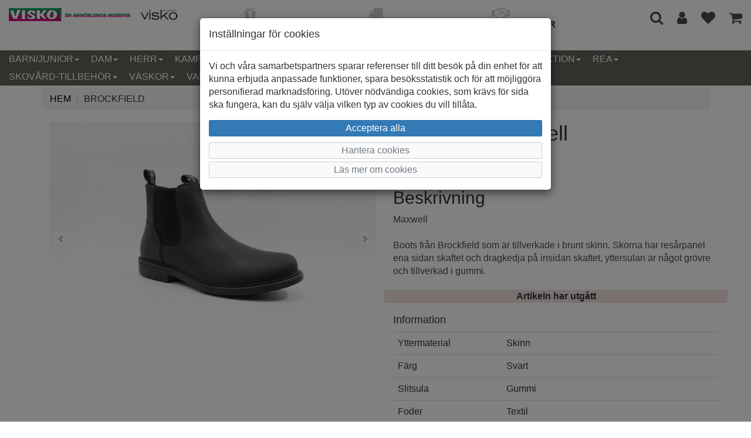

--- FILE ---
content_type: text/html; charset=UTF-8
request_url: https://www.visko.se/herr/boots-1/brockfield-11/
body_size: 12386
content:
<!DOCTYPE html>
<html lang="sv-se">
<head>
	<meta charset="utf-8">
	<meta http-equiv="X-UA-Compatible" content="IE=edge">
	<meta name="viewport" content="width=device-width, initial-scale=1">
	<meta content="text/html">
	<title>Brockfield Maxwell - Visko</title>
	<link rel="preload" href="/themes/standard/assets/fonts/glyphicons-halflings-regular.woff2" as="font" type="font/woff2" crossorigin>
	<link rel="preload" href="/themes/standard/assets/fonts/fontawesome-webfont.woff2" as="font" type="font/woff2" crossorigin>
	<link media="screen" rel="stylesheet" href="/themes/standard/assets/css/minified.css">
	<link media="screen" rel="stylesheet" href="/themes/standard/assets/css/styles.css?id=30">
	<link media="screen" rel="apple-touch-icon" sizes="180x180" href="/apple-touch-icon.png">
	<link media="screen" rel="icon" type="image/png" sizes="32x32" href="/favicon-32x32.png">
	<link media="screen" rel="icon" type="image/png" sizes="16x16" href="/favicon-16x16.png">
	<link media="screen" rel="manifest" href="/site.webmanifest">
	<link media="screen" rel="mask-icon" href="/safari-pinned-tab.svg" color="#5bbad5">
	<meta name="msapplication-TileColor" content="#da532c">
	<meta name="theme-color" content="#ffffff">
	<link rel="canonical" href="https://www.visko.se/herr/boots-1/brockfield-11">
<meta name="description" content="SVART Brockfield från Brockfield" />
<link rel="stylesheet" href="/themes/standard/assets/css/magicscroll.css"><script src="/themes/standard/assets/js/magicscroll.js"></script><meta property="og:type" content="product" />
<meta property="og:title" content="Brockfield" />
<meta property="og:id" content="2321216" />
<meta property="og:product:id" content="2321216" />
<meta property="og:description" content="Maxwell

Boots från Brockfield som är tillverkade i brunt skinn. Skorna har resårpanel ena sidan skaftet och dragkedja på insidan skaftet, yttersulan är något grövre och tillverkad i gummi." />
<meta property="og:url" content="https://www.visko.se/herr/boots-1/brockfield-11" />
<meta property="og:image" content="https://www.visko.se/images/brockfield-92057.jpg" />
<meta property="og:brand" content="Brockfield" />
<meta property="og:price:amount" content="699" />
<meta property="og:price:currency" content="SEK" />
<meta property="og:product:brand" content="Brockfield" />
<meta property="og:product:availability" content="out of stock" />
<meta property="og:product:condition" content="new" />
<meta property="og:product:retailer_item_id" content="MAXWELL" />
<meta itemprop="productID" content="2321216" />
<meta name="twitter:card" content="product" />
<meta name="twitter:title" content="Brockfield" />
<meta name="twitter:description" content="Maxwell

Boots från Brockfield som är tillverkade i brunt skinn. Skorna har resårpanel ena sidan skaftet och dragkedja på insidan skaftet, yttersulan är något grövre och tillverkad i gummi." />
<meta name="twitter:image" content="https://www.visko.se/images/brockfield-92057.jpg" />
<meta name="twitter:data1" content="699&nbsp;kr" />
<meta name="twitter:label1" content="Pris" />
<script type="application/ld+json">{"@context":"https://schema.org","@type":"Product","@id":"https://www.visko.se/herr/boots-1/brockfield-11","name":"Brockfield","description":"Maxwell\r\n\r\nBoots fr\u00e5n Brockfield som \u00e4r tillverkade i brunt skinn. Skorna har res\u00e5rpanel ena sidan skaftet och dragkedja p\u00e5 insidan skaftet, yttersulan \u00e4r n\u00e5got gr\u00f6vre och tillverkad i gummi.","url":"https://www.visko.se/herr/boots-1/brockfield-11","image":["https://www.visko.se/images/brockfield-92057.jpg","https://www.visko.se/images/brockfield-92058.jpg","https://www.visko.se/images/brockfield-92059.jpg"],"brand":{"@type":"Brand","name":"Brockfield"},"color":"SVART","offers":{"@type":"AggregateOffer","priceCurrency":"SEK","lowPrice":"699","highPrice":"699","offerCount":6,"availability":"https://schema.org/InStock","offers":[{"@type":"Offer","price":"699","priceCurrency":"SEK","availability":"https://schema.org/OutOfStock","itemCondition":"https://schema.org/NewCondition","url":"https://www.visko.se/herr/boots-1/brockfield-11?selected_size=41","gtin13":null,"sku":"2321216-3"},{"@type":"Offer","price":"699","priceCurrency":"SEK","availability":"https://schema.org/OutOfStock","itemCondition":"https://schema.org/NewCondition","url":"https://www.visko.se/herr/boots-1/brockfield-11?selected_size=42","gtin13":null,"sku":"2321216-4"},{"@type":"Offer","price":"699","priceCurrency":"SEK","availability":"https://schema.org/OutOfStock","itemCondition":"https://schema.org/NewCondition","url":"https://www.visko.se/herr/boots-1/brockfield-11?selected_size=43","gtin13":null,"sku":"2321216-5"},{"@type":"Offer","price":"699","priceCurrency":"SEK","availability":"https://schema.org/OutOfStock","itemCondition":"https://schema.org/NewCondition","url":"https://www.visko.se/herr/boots-1/brockfield-11?selected_size=44","gtin13":null,"sku":"2321216-6"},{"@type":"Offer","price":"699","priceCurrency":"SEK","availability":"https://schema.org/OutOfStock","itemCondition":"https://schema.org/NewCondition","url":"https://www.visko.se/herr/boots-1/brockfield-11?selected_size=45","gtin13":null,"sku":"2321216-7"},{"@type":"Offer","price":"699","priceCurrency":"SEK","availability":"https://schema.org/InStock","itemCondition":"https://schema.org/NewCondition","url":"https://www.visko.se/herr/boots-1/brockfield-11?selected_size=46","gtin13":null,"sku":"2321216-8"}]}}</script>
<!-- Global site tag (gtag.js) - Google Analytics -->
            <script>
                window.dataLayer = window.dataLayer || [];
                function gtag(){dataLayer.push(arguments);}
                gtag('consent', 'default', {ad_storage: 'denied', analytics_storage: 'denied', ad_personalization: 'denied', ad_user_data: 'denied', wait_for_update: 500});
            </script>
            <script async src="https://www.googletagmanager.com/gtag/js?id=UA-49191191-1"></script>
            <script>
                window.dataLayer = window.dataLayer || [];
                function gtag(){dataLayer.push(arguments);}
                gtag('js', new Date());
                gtag('config', 'UA-49191191-1');
                gtag('config', 'GTM-PBRCL48');
                
                
                gtag('event', 'view_item', {'value': 699,'items': [{'id': '2321216','name': 'Brockfield, 2321216','brand': 'Brockfield','price': '699','ecomm_prodid': '2321216','google_business_vertical': 'retail'}]});
            </script>
</head>
<body>
<nav class="navbar navbar-default navbar-fixed-top">
    <div id="top-container" class="container-fluid visible-md visible-lg">
		<div class="row">
			<div class="col-md-3 header-logo"><a href="/"><img class="img-responsive" src="/images/logo.png" alt="Visko" width="700" height="53"></a></div>
			<div class="col-md-6">
				<div class="row">
					<div class="col-md-4 terms">
						<div class="row">
							<div class="col-md-12 text-center">
								<div class="row">
									<div class="col-md-12 footer-info-col"><i class="fa fa-gift"></i></div>
								</div>
								<div class="row">
									<div class="col-md-12 footer-info-col"><strong class="text-uppercase footer-info"> Leverans inom 2-5 dagar</strong></div>
								</div>
							</div>
						</div>
					</div>
					<div class="col-md-4 terms">
						<div class="row">
							<div class="col-md-12 text-center">
								<div class="row">
									<div class="col-md-12 footer-info-col"><i class="fa fa-truck"></i></div>
								</div>
								<div class="row">
									<div class="col-md-12 footer-info-col"><strong class="text-uppercase footer-info">Fri frakt vid köp över 799 kr</strong></div>
								</div>
							</div>
						</div>
					</div>
					<div class="col-md-4 terms">
						<div class="row">
							<div class="col-md-12 text-center">
								<div class="row">
									<div class="col-md-12 footer-info-col"><i class="fa fa-handshake-o"></i></div>
								</div>
								<div class="row">
									<div class="col-md-12 footer-info-col"><strong class="text-uppercase footer-info">Öppet köp i 14 dagar</strong></div>
								</div>
							</div>
						</div>
					</div>
				</div>
			</div>
			<div class="col-md-3 text-right">
				<a href="#modal-search" data-toggle="modal" data-target="#modal-search" title="Sök artiklar"><i class="fa fa-search header-icon"></i></a>
								<a href="/mina-sidor/" title="Mina sidor"><i class="fa fa-user header-icon" style="color:#4b4b4b"></i></a>
													<a href="/favoriter/" title="Favoriter"><i class="fa fa-heart header-icon favorites "></i></a>
								<a href="/cart/" title="Gå till kassan"><i class="fa fa-shopping-cart header-icon"></i><span class="badge items_in_cart"></span></a>
			</div>
		</div>
	</div>

	<div id="top-container-sm" class="container-fluid visible-sm visible-xs">
		<div class="row">
			<div id="shipment" class="col-md-12 text-center">FRI FRAKT FRÅN 799:-</div>
		</div>
		<div class="row">
			<div class="col-md-12"><a href="/"><img class="img-responsive center-block" src="/images/logo.png" alt="Shoppa damskor, herrskor och barnskor hos Visko - den annorulnda skobutiken" width="700" height="53"></a></div>
		</div>
	</div>
	
	<div class="container-fluid">
        <div class="navbar-header">
            <button class="navbar-toggle collapsed pull-left" data-toggle="collapse" data-target="#navcol-1">
                <span class="sr-only">Toggle navigation</span>
                <span class="icon-bar"></span>
                <span class="icon-bar"></span>
                <span class="icon-bar"></span>
            </button>
            <div class="navbar-brand visible-xs visible-sm pull-right">
				<a href="#modal-search" data-toggle="modal" data-target="#modal-search" title="Sök artiklar"><i class="fa fa-search header-icon"></i></a>
									<a href="/mina-sidor/" title="Mina sidor"><i class="fa fa-user header-icon" style="color:#4b4b4b"></i></a>
													<a href="/favoriter/" title="Favoriter"><i class="fa fa-heart header-icon favorites "></i></a>
								<a href="/cart/" title="Gå till kassan"><i class="fa fa-shopping-cart header-icon"></i><span class="badge items_in_cart"></span></a>
			</div>
        </div>
        
        <div class="collapse navbar-collapse" id="navcol-1">
            <ul class="nav navbar-nav">
	            <li class="dropdown"><a class="dropdown-link text-uppercase dropdown-toggle" aria-expanded="false" href="/barnjunior/">Barn/Junior<span class="caret"></span></a>
<ul role="menu" class="dropdown-menu">
<li role="presentation" class='hidden-lg hidden-md'><a href="/barnjunior/">Allt inom Barn/Junior</a></li>
<li role="presentation"><a href="/barnjunior/allvader-2/">Allväder</a></li>
<li role="presentation"><a href="/barnjunior/baby/">Baby</a></li>
<li role="presentation"><a href="/barnjunior/ballerina-1/">Ballerina</a></li>
<li role="presentation"><a href="/barnjunior/boots-2/">Boots/Känga/Stövel</a></li>
<li role="presentation"><a href="/barnjunior/finskofest-1/">Finsko/Fest</a></li>
<li role="presentation"><a href="/barnjunior/fotboll/">Fotboll och Indoor</a></li>
<li role="presentation"><a href="/barnjunior/gummistovel-1/">Gummistövel</a></li>
<li role="presentation"><a href="/barnjunior/sandal-2/">Sandal</a></li>
<li role="presentation"><a href="/barnjunior/sportfritidsneakers-2/">Sport/Fritid/Sneakers</a></li>
<li role="presentation"><a href="/barnjunior/textilsko-1/">Textilsko</a></li>
<li role="presentation"><a href="/barnjunior/toffeltratoffel-2/">Toffel/Trätoffel</a></li>
<li role="presentation"><a href="/barnjunior/vattentat-ofodrad/">Vattentät ofodrad</a></li>
<li role="presentation"><a href="/barnjunior/vinterskokangavarmfodrat-2/">Vintersko/Varmfodrat</a></li>
</ul>
</li>
<li class="dropdown"><a class="dropdown-link text-uppercase dropdown-toggle" aria-expanded="false" href="/dam/">Dam<span class="caret"></span></a>
<ul role="menu" class="dropdown-menu">
<li role="presentation" class='hidden-lg hidden-md'><a href="/dam/">Allt inom Dam</a></li>
<li role="presentation"><a href="/dam/allvader/">Allväder</a></li>
<li role="presentation"><a href="/dam/arbetsskor-1/">Arbetsskor</a></li>
<li role="presentation"><a href="/dam/ballerina/">Ballerina</a></li>
<li role="presentation"><a href="/dam/boots/">Boots</a></li>
<li role="presentation"><a href="/dam/broddkangor/">Broddkängor</a></li>
<li role="presentation"><a href="/dam/damskor/">Damskor</a></li>
<li role="presentation"><a href="/dam/finskofest/">Finsko/Fest</a></li>
<li role="presentation"><a href="/dam/fotboll-och-indoor-1/">Fotboll och Indoor</a></li>
<li role="presentation"><a href="/dam/gummistovel/">Gummistövel</a></li>
<li role="presentation"><a href="/dam/kanga/">Känga</a></li>
<li role="presentation"><a href="/dam/pumps/">Pumps</a></li>
<li role="presentation"><a href="/dam/sandal/">Sandal</a></li>
<li role="presentation"><a href="/dam/sportfritidsneakers/">Sport/Fritid/Sneakers</a></li>
<li role="presentation"><a href="/dam/stovel/">Stövel</a></li>
<li role="presentation"><a href="/dam/stovlettskolett/">Stövlett/Skolett</a></li>
<li role="presentation"><a href="/dam/texstilsko/">Texstilsko</a></li>
<li role="presentation"><a href="/dam/toffeltratoffel/">Toffel</a></li>
<li role="presentation"><a href="/dam/kategori-129/">Träskor/Trätoffel</a></li>
<li role="presentation"><a href="/dam/vattentat-ofodrad-1/">Vattentät ofodrad</a></li>
<li role="presentation"><a href="/dam/vinterskokangavarmfodrat/">Vintersko/Känga/Varmfodrat</a></li>
</ul>
</li>
<li class="dropdown"><a class="dropdown-link text-uppercase dropdown-toggle" aria-expanded="false" href="/herr/">Herr<span class="caret"></span></a>
<ul role="menu" class="dropdown-menu">
<li role="presentation" class='hidden-lg hidden-md'><a href="/herr/">Allt inom Herr</a></li>
<li role="presentation"><a href="/herr/allvader-1/">Allväder</a></li>
<li role="presentation"><a href="/herr/arbetsskor/">Arbetsskor</a></li>
<li role="presentation"><a href="/herr/boots-1/">Boots</a></li>
<li role="presentation"><a href="/herr/finsko/">Finsko</a></li>
<li role="presentation"><a href="/herr/fotboll-och-indoor/">Fotboll och Indoor</a></li>
<li role="presentation"><a href="/herr/gummistovel-21/">Gummistövel</a></li>
<li role="presentation"><a href="/herr/herrskor/">Herrskor</a></li>
<li role="presentation"><a href="/herr/kanga-1/">Känga</a></li>
<li role="presentation"><a href="/herr/sandal-1/">Sandal</a></li>
<li role="presentation"><a href="/herr/sportfritidsneakers-1/">Sport/Fritid/Sneakers</a></li>
<li role="presentation"><a href="/herr/textilsko/">Textilsko</a></li>
<li role="presentation"><a href="/herr/toffeltratoffel-1/">Toffel</a></li>
<li role="presentation"><a href="/herr/tratoffel/">Träskor/Trätoffel</a></li>
<li role="presentation"><a href="/herr/vattentat-ofodrad-2/">Vattentät ofodrad</a></li>
<li role="presentation"><a href="/herr/vinterskokangavarmfodrat-1/">Vintersko/känga/Varmfodrat</a></li>
</ul>
</li>
<li class="dropdown"><a class="dropdown-link text-uppercase dropdown-toggle" aria-expanded="false" href="/kampanj-erbjudande/">Kampanj<span class="caret"></span></a>
<ul role="menu" class="dropdown-menu">
<li role="presentation" class='hidden-lg hidden-md'><a href="/kampanj-erbjudande/">Allt inom Kampanj</a></li>
<li role="presentation"><a href="/kampanj-erbjudande/barn-junior/">Barn/Junior</a></li>
<li role="presentation"><a href="/kampanj-erbjudande/dam-1/">Dam</a></li>
<li role="presentation"><a href="/kampanj-erbjudande/herr-1/">Herr</a></li>
<li role="presentation"><a href="/kampanj-erbjudande/klader-1/">Kläder</a></li>
<li role="presentation"><a href="/kampanj-erbjudande/vaskor-1/">Väskor</a></li>
</ul>
</li>
<li class="dropdown"><a class="dropdown-link text-uppercase dropdown-toggle" aria-expanded="false" href="/klader-barn/">Kläder-Barn<span class="caret"></span></a>
<ul role="menu" class="dropdown-menu">
<li role="presentation" class='hidden-lg hidden-md'><a href="/klader-barn/">Allt inom Kläder-Barn</a></li>
<li role="presentation"><a href="/klader-barn/accesoarer/">Accesoarer</a></li>
<li role="presentation"><a href="/klader-barn/flick-badklader/">Flick badkläder</a></li>
<li role="presentation"><a href="/klader-barn/flick-byxor/">Flick byxor</a></li>
<li role="presentation"><a href="/klader-barn/kategori-105/">Flick klänning och kjol</a></li>
<li role="presentation"><a href="/klader-barn/flick-shorts/">Flick shorts</a></li>
<li role="presentation"><a href="/klader-barn/flick-overdel/">Flick överdel</a></li>
<li role="presentation"><a href="/klader-barn/kepsar/">Kepsar</a></li>
<li role="presentation"><a href="/klader-barn/mossor-vantar/">Mössor</a></li>
<li role="presentation"><a href="/klader-barn/pojk-badklader/">Pojk badkläder</a></li>
<li role="presentation"><a href="/klader-barn/pojk-byxor/">Pojk byxor</a></li>
<li role="presentation"><a href="/klader-barn/pojk-shorts/">Pojk shorts</a></li>
<li role="presentation"><a href="/klader-barn/pojk-overdel/">Pojk överdel</a></li>
<li role="presentation"><a href="/klader-barn/strumpor/">Strumpor</a></li>
<li role="presentation"><a href="/klader-barn/ull-och-fleece/">Ull och fleece</a></li>
<li role="presentation"><a href="/klader-barn/vantar/">Vantar</a></li>
<li role="presentation"><a href="/klader-barn/ytterklader/">Ytterkläder</a></li>
</ul>
</li>
<li class="dropdown"><a class="dropdown-link text-uppercase dropdown-toggle" aria-expanded="false" href="/klader/">Kläder-Dam/Herr<span class="caret"></span></a>
<ul role="menu" class="dropdown-menu">
<li role="presentation" class='hidden-lg hidden-md'><a href="/klader/">Allt inom Kläder-Dam/Herr</a></li>
<li role="presentation"><a href="/klader/dam--accessoarer/">Dam - Accessoarer</a></li>
<li role="presentation"><a href="/klader/dam--kepsar/">Dam - Kepsar</a></li>
<li role="presentation"><a href="/klader/dam--klader/">Dam - Kläder</a></li>
<li role="presentation"><a href="/klader/dam--mossor-vantar/">Dam - Mössor</a></li>
<li role="presentation"><a href="/klader/dam--strumpor/">Dam - Strumpor</a></li>
<li role="presentation"><a href="/klader/dam--vantar-handskar/">Dam - Vantar/Handskar</a></li>
<li role="presentation"><a href="/klader/herr--accessoarer/">Herr - Accessoarer</a></li>
<li role="presentation"><a href="/klader/herr--kepsar/">Herr - Kepsar</a></li>
<li role="presentation"><a href="/klader/herr--klader/">Herr - Kläder</a></li>
<li role="presentation"><a href="/klader/herr--mossor-vantar/">Herr - Mössor</a></li>
<li role="presentation"><a href="/klader/herr--strumpor/">Herr - Strumpor</a></li>
<li role="presentation"><a href="/klader/herr--vantar-handskar/">Herr - Vantar/Handskar</a></li>
</ul>
</li>
<li class="dropdown"><a class="dropdown-link text-uppercase dropdown-toggle" aria-expanded="false" href="/kavat-outlet/">Outlet<span class="caret"></span></a>
<ul role="menu" class="dropdown-menu">
<li role="presentation" class='hidden-lg hidden-md'><a href="/kavat-outlet/">Allt inom Outlet</a></li>
<li role="presentation"><a href="/kavat-outlet/bjorn-borg/">Björn Borg</a></li>
<li role="presentation"><a href="/kavat-outlet/barn-2/">Kavat</a></li>
</ul>
</li>
<li class="dropdown"><a class="dropdown-link text-uppercase dropdown-toggle" aria-expanded="false" href="/provkollektion/">Provkollektion<span class="caret"></span></a>
<ul role="menu" class="dropdown-menu">
<li role="presentation" class='hidden-lg hidden-md'><a href="/provkollektion/">Allt inom Provkollektion</a></li>
<li role="presentation"><a href="/provkollektion/dam-4/">Dam</a></li>
</ul>
</li>
<li class="dropdown"><a class="dropdown-link text-uppercase dropdown-toggle" aria-expanded="false" href="/black-friday/">REA<span class="caret"></span></a>
<ul role="menu" class="dropdown-menu">
<li role="presentation" class='hidden-lg hidden-md'><a href="/black-friday/">Allt inom REA</a></li>
<li role="presentation"><a href="/black-friday/barn/">Barn</a></li>
<li role="presentation"><a href="/black-friday/dam-2/">Dam</a></li>
<li role="presentation"><a href="/black-friday/herr-2/">Herr</a></li>
<li role="presentation"><a href="/black-friday/klader-2/">Kläder</a></li>
<li role="presentation"><a href="/black-friday/vaskor-2/">Väskor</a></li>
</ul>
</li>
<li class="dropdown"><a class="dropdown-link text-uppercase dropdown-toggle" aria-expanded="false" href="/skovard-tillbehor/">Skovård-Tillbehör<span class="caret"></span></a>
<ul role="menu" class="dropdown-menu">
<li role="presentation" class='hidden-lg hidden-md'><a href="/skovard-tillbehor/">Allt inom Skovård-Tillbehör</a></li>
<li role="presentation"><a href="/skovard-tillbehor/skosnoren/">Skosnören</a></li>
<li role="presentation"><a href="/skovard-tillbehor/skovard/">Skovård</a></li>
<li role="presentation"><a href="/skovard-tillbehor/sulor-inlagg/">Sulor/inlägg</a></li>
<li role="presentation"><a href="/skovard-tillbehor/tillbehor-1/">Tillbehör</a></li>
</ul>
</li>
<li class="dropdown"><a class="dropdown-link text-uppercase dropdown-toggle" aria-expanded="false" href="/vaskor/">Väskor<span class="caret"></span></a>
<ul role="menu" class="dropdown-menu">
<li role="presentation" class='hidden-lg hidden-md'><a href="/vaskor/">Allt inom Väskor</a></li>
<li role="presentation"><a href="/vaskor/bagar/">Bagar</a></li>
<li role="presentation"><a href="/vaskor/barnvaskor/">Barnväskor</a></li>
<li role="presentation"><a href="/vaskor/damvaskor/">Damväskor</a></li>
<li role="presentation"><a href="/vaskor/datorvaska/">Datorväska</a></li>
<li role="presentation"><a href="/vaskor/magvaskor/">Magväskor</a></li>
<li role="presentation"><a href="/vaskor/necessarer/">Necessärer</a></li>
<li role="presentation"><a href="/vaskor/planbockermobiltillbehor/">Plånböcker/Mobiltillbehör</a></li>
<li role="presentation"><a href="/vaskor/resvaskor/">Resväskor</a></li>
<li role="presentation"><a href="/vaskor/ryggsackskolvaskabagar/">Ryggsäckar/Skolväskor</a></li>
<li role="presentation"><a href="/vaskor/grupp-69/">Skinnplånböcker</a></li>
<li role="presentation"><a href="/vaskor/skinnvaskor/">Skinnväskor</a></li>
<li role="presentation"><a href="/vaskor/tillbehor/">Tillbehör</a></li>
</ul>
</li>
                <li role="presentation"><a class="text-uppercase" href="/trademarks">Varumärken</a></li>
            </ul>
		</div>
    </div>
</nav>

<div role="dialog" tabindex="-1" class="modal fade" id="modal-search">
	<div class="modal-dialog" role="document">
		<div class="modal-content">
			<div class="modal-body">
				<div class="form-group">
					<button type="button" class="close" data-dismiss="modal" aria-label="Close"><span aria-hidden="true">×</span></button>
					<label for="search">Vad letar du efter?</label><input oninput="productSearch(this.value, 0);" type="search" id="search" name="search" placeholder="Ange sökord..." class="form-control" autocomplete="off" />
				</div>
				<div class="container-fluid">
					<div id="productSearchResult"></div>
				</div>
			</div>
		</div>
	</div>
</div>

<script>
  window.onload = function () {
    const searchInput = document.getElementById('search');
    searchInput.addEventListener("keyup", (event) => {
      if(event.key === "Enter") {
        location.href="/?search=" + searchInput.value;
	  }
	});
  }
  
  function productSearchCallback(data, error) {
    let html = "";
	
    if(error === false) {
      data.response.products.forEach(product => {
        html += '<div class="row search-result">';
        html += '<a href="' + product.url + '">';
        html += '<div class="col-xs-4"><img class="img-responsive" src="/images/'+ product.imageFolder +'/thumbs/'+ product.images[0].thumbnail + '" alt="' + product.title + '" /></div>';
        html += '<div class="col-xs-8">';
        html += '<div class="row">';
        html += '<div class="col-md-12 text-right"><strong>' + product.trademark + '</strong></div>';
        html += '</div>';
        html += '<div class="row">';
        html += '<div class="col-md-12 text-right"><span style="text-decoration: line-through;">' + product.normalPrice + '</span> <strong>' + product.price + '</strong></div>';
        html += '</div>';
        html += '</div>';
        html += '</a>';
        html += '</div>';
      });

      let searchPhrase = document.getElementById("search").value;

      if(data.response.moreResults) {
        html += '<div class="row">';
        html += '<div class="col-md-12"><button class="btn btn-primary btn-block" onclick="location.href=\'/?search=' + searchPhrase + '\'">Visa alla sökresultat</button></div>';
        html += '</div>';
      }
    }
    
    document.getElementById('productSearchResult').innerHTML = html;
  }
</script>    <div class="container">
        <div class="row">
            <div class="col-md-12">
                <ol class="breadcrumb">
                    <li><a href="/"><span class="text-uppercase">Hem</span></a></li>
					                    <li><span class="text-uppercase">Brockfield</span></li>
                </ol>
            </div>
        </div>
		    </div>
	<div class="container">
    <div class="row">
        <div class="col-md-12">
			                <div class="container">
                    <div class="row">
						<div class="col-md-6">
							<div class="MagicScroll mcs-reflection" data-options="arrows: inside;">
                                <a href="#" data-toggle="modal" data-target="#modalImage"><img src='/images/brockfield/brockfield-92057.jpg' width='100%' height='100%' alt="Brockfield" /></a>
<a href="#" data-toggle="modal" data-target="#modalImage"><img src='/images/brockfield/brockfield-92058.jpg' width='100%' height='100%' alt="Brockfield" /></a>
<a href="#" data-toggle="modal" data-target="#modalImage"><img src='/images/brockfield/brockfield-92059.jpg' width='100%' height='100%' alt="Brockfield" /></a>
							</div>
						</div>
						
                        <div class="col-md-6">
                            <div class="row">
                                <div class="col-md-12">
                                    <h1>Brockfield Maxwell</h1>
                                </div>
                            </div>
                            <div class="row">
                                <div class="col-md-12">
                                    <span class="small text-muted">Varumärke: Brockfield</span>
                                </div>
                            </div>
                            <div class="row">
                                <div class="col-md-12">
                                    <span class="small text-muted">Artikelnummer: 2321216</span>
                                </div>
                            </div>
							                                <div class="row">
                                    <div class="col-md-12">
                                        <h2>Beskrivning</h2>
                                        <span class="text-muted">Maxwell<br><br>Boots från Brockfield som är tillverkade i brunt skinn. Skorna har resårpanel ena sidan skaftet och dragkedja på insidan skaftet, yttersulan är något grövre och tillverkad i gummi.</span>
                                        <hr class="singe-hr">
                                    </div>
                                </div>
																<div class="row row-margin-top-bottom">
									<div class="col-md-12 bg-danger text-center">
										<span class="bold">Artikeln har utgått</span>
									</div>
								</div>
								                                <div class="row">
                                    <div class="col-md-12">
                                        <h4>Information </h4>
                                        <div class="table-responsive">
                                            <table class="table">
                                                <tbody>
												                                                    <tr class="table-row-information">
                                                        <td class="col-md-4"><span class="extended-description">Yttermaterial</span></td>
                                                        <td class="col-md-8"><span class="extended-description">Skinn</span></td>
                                                    </tr>
													                                                    <tr class="table-row-information">
                                                        <td class="col-md-4"><span class="extended-description">Färg</span></td>
                                                        <td class="col-md-8"><span class="extended-description">Svart</span></td>
                                                    </tr>
													                                                    <tr class="table-row-information">
                                                        <td class="col-md-4"><span class="extended-description">Slitsula</span></td>
                                                        <td class="col-md-8"><span class="extended-description">Gummi</span></td>
                                                    </tr>
													                                                    <tr class="table-row-information">
                                                        <td class="col-md-4"><span class="extended-description">Foder</span></td>
                                                        <td class="col-md-8"><span class="extended-description">Textil</span></td>
                                                    </tr>
													                                                    <tr class="table-row-information">
                                                        <td class="col-md-4"><span class="extended-description">Innersula</span></td>
                                                        <td class="col-md-8"><span class="extended-description">Skinn, löstagbar</span></td>
                                                    </tr>
													                                                </tbody>
                                            </table>
                                        </div>
                                    </div>
                                </div>
								                        </div>
                    </div>

                    <div role="dialog" tabindex="-1" class="modal fade" id="modalImage">
                        <div class="modal-dialog modal-lg" role="document">
                            <div class="modal-content">
                                <div class="modal-body">
                                    <div data-ride="carousel" class="carousel slide" data-interval="false" id="carousel-1">
                                        <div role="listbox" class="carousel-inner">
											<div class="item active"><img src="/images/brockfield/brockfield-92057.jpg" alt="Brockfield" class="w-100 center-block" /></div>
<div class="item"><img src="/images/brockfield/brockfield-92058.jpg" alt="Brockfield" class="w-100 center-block" /></div>
<div class="item"><img src="/images/brockfield/brockfield-92059.jpg" alt="Brockfield" class="w-100 center-block" /></div>
                                        </div>
                                        <div>
                                            <a href="#carousel-1" role="button" data-slide="prev" class="left carousel-control" title="Bläddra till föregående produktbild"><i class="glyphicon glyphicon-chevron-left"></i><span class="sr-only">Föregående</span></a>
                                            <a href="#carousel-1" role="button" data-slide="next" class="right carousel-control" title="Bläddra till nästa produktbild"><i class="glyphicon glyphicon-chevron-right"></i><span class="sr-only">Nästa</span></a>
                                        </div>
                                        <ol class="carousel-indicators">
											<li data-target="#carousel-1" data-slide-to="1" class=" active"></li>
<li data-target="#carousel-1" data-slide-to="2" class=""></li>
<li data-target="#carousel-1" data-slide-to="3" class=""></li>
                                        </ol>
                                    </div>
                                </div>
                                <div class="modal-footer">
                                    <button class="btn btn-block btn-success" type="button" data-dismiss="modal">Stäng</button>
                                </div>
                            </div>
                        </div>
                    </div>
                </div>

					<div class="container">
		<div class="row">
			<div class="col-xs-12">
			</div>
		</div>
	</div>
    <div class="container container-tabs">
        <div>
            <ul class="nav nav-tabs" role="tablist">
				<li class="active" role="presentation"><a href="#tab-stock" role="tab" data-toggle="tab">Lagersaldo</a></li>
            </ul>
			
			            <div class="tab-content">
				<div class="tab-pane active" role="tabpanel" id="tab-stock">
<div class="table-responsive">
	<table class="table table-bordered table-hover table-condensed">
		<thead>
		<tr>
			<th>Butik</th>
			<th class="text-center">41 </th>
<th class="text-center">42 </th>
<th class="text-center">43 </th>
<th class="text-center">44 </th>
<th class="text-center">45 </th>
<th class="text-center">46 </th>
		</tr>
		</thead>
		<tbody>
<tr>
<td><a href='#' data-toggle='modal' data-target='#store-modal' onclick='show_store_modal(1)'>Visko</a></td>
<td class="text-center" title='Slutsåld'><i class="glyphicon fa fa-times-circle out-of-stock"></i></td>
<td class="text-center" title='Slutsåld'><i class="glyphicon fa fa-times-circle out-of-stock"></i></td>
<td class="text-center" title='Slutsåld'><i class="glyphicon fa fa-times-circle out-of-stock"></i></td>
<td class="text-center" title='Slutsåld'><i class="glyphicon fa fa-times-circle out-of-stock"></i></td>
<td class="text-center" title='Slutsåld'><i class="glyphicon fa fa-times-circle out-of-stock"></i></td>
<td class="text-center" title='Finns i lager'><i class="glyphicon fa fa-check-circle in-stock"></i></td>
</tr>
</tbody>
	</table>
</div></div>
            </div>
        </div>
    </div>
	        </div>
    </div>
</div>
<script>
  	function addonPrice(chk) {
      const priceSpan = document.getElementById("price-span");
      let price = +priceSpan.innerHTML.replace(/;-/g, "");
      let addon = 0;
      let start = chk.value.indexOf("(");
      let checked = false;
      
      if(start > 0) {
        let end = chk.value.indexOf(")");
        addon += +chk.value.slice(start + 1, end).replace(/ kr/g, "");
      }
      
      if(chk.checked) {
        priceSpan.innerHTML = +(price + addon) + ";-";
      } else {
        priceSpan.innerHTML = +(price - addon) + ";-";
	  }
      
      const chks = document.getElementsByClassName("addonchkbox");
      for(let i = 0; i < chks.length; i++) {
        if(chks[i].checked) {
          checked = true;
          break;
		}
	  }
      
      checked ? document.getElementById("shippingInfo").classList.remove("hidden") : document.getElementById("shippingInfo").classList.add("hidden");;
    }
 
	function size_select() {
		let x = document.getElementById("cmbSize").value;

		switch (x) {
			case "":
				document.getElementById("cmdAddToCart").disabled = true;
				document.getElementById("cmdAddToCart").innerText = "Välj storlek först";
				break;

			case "---":
				document.getElementById("cmdAddToCart").disabled = true;
				document.getElementById("cmdAddToCart").innerText = "Slut i webshopen";
				break;

			default:
				document.getElementById("cmdAddToCart").disabled = false;
				document.getElementById("cmdAddToCart").innerText = "Lägg i varukorgen";
				break;
		}
	}
	function notifyGoogle() {
		try {
			gtag('event', 'add_to_cart', {
				'value': 699,
				'items': [
					{
						'id': '2321216',
						'name': 'Brockfield',
						'brand': 'Brockfield',
						'category': 'Herr',
						'variant': 'sku',
						'price': '699'
					}
				]
			});
		} catch (e) {

		}
	}

	function notifyMatomo(sku) {
        _paq.push(['addEcommerceItem',
					sku,
					"Brockfield",
					"Herr",
					699,
					1]);

					_paq.push(['trackEcommerceCartUpdate', 699])
;	}
 
	function set_favorite(sku) {
		let xhttp = new XMLHttpRequest();
		xhttp.onreadystatechange = function () {
			if(this.readyState === 4 && this.status === 200) {
				if(document.getElementById('btn_favorite').innerText === "Spara som favorit") {
					document.getElementById('btn_favorite').innerText = "Ta bort från favoritlistan";
				} else {
					document.getElementById('btn_favorite').innerText = "Spara som favorit";
				}

				if(isNumeric(this.responseText) && this.responseText !== "0") {
					document.getElementById('favorite-heart').style.color = "#e40033";
				} else {
					document.getElementById('favorite-heart').style.color = "#000000";
				}
			}
		};

		xhttp.open("GET", "/favorite/?sku="+sku);
		xhttp.send();
	}
</script><div id="kakor" class="modal fade" role="dialog" tabindex="-1">
	<div class="modal-dialog" role="document">
		<div class="modal-content">
			<div class="modal-header">
				<h4 class="modal-title">Inställningar för cookies</h4>
			</div>
			<div class="modal-body">
				<p>Vi och våra samarbetspartners sparar referenser till ditt besök på din enhet för att kunna erbjuda anpassade funktioner, spara besöksstatistik och för att möjliggöra personifierad marknadsföring. Utöver nödvändiga cookies, som krävs för sida ska fungera, kan du själv välja vilken typ av cookies du vill tillåta.</p>
				<div class="row">
					<div class="col-md-12"><button id="btnAcceptAllCookies" class="btn btn-primary btn-block" type="button" data-dismiss="modal">Acceptera alla</button></div>
				</div>
				<div>
					<a class="btn btn-link btn-block" data-toggle="collapse" aria-expanded="true" aria-controls="collapse-cookies" href="#collapse-cookies" role="button">Hantera cookies</a>
					<div id="collapse-cookies" class="collapse">
						<div class="row">
							<div class="col-md-12">
								<button id="btnAcceptEssentialCookies" class="btn btn-default btn-block" type="button" data-dismiss="modal">Acceptera valda cookies</button>
								<div class="checkbox"><label><input id="chkEssential" type="checkbox" checked disabled /><strong>Nödvändiga funktioner</strong></label></div>
								<div class="checkbox"><label><input id="chkStats" type="checkbox" checked /><strong>Besöksstatistik</strong></label></div>
								<div class="checkbox"><label><input id="chkMarketing" type="checkbox" checked /><strong>Marknadsföring</strong></label></div>
							</div>
						</div>
					</div>
				</div>
				<div>
					<a class="btn btn-link btn-block" data-toggle="collapse" aria-expanded="true" aria-controls="collapse-cookies-desc" href="#collapse-cookies-desc" role="button">Läs mer om cookies</a>
					<div id="collapse-cookies-desc" class="collapse">
						<div class="row">
							<div class="col-md-12">
                                <div class="row"><div class="col-xs-12"><h3>Besöksstatistik</h3></div></div><div class="row"><div class="col-xs-5"><strong>Namn</strong></div><div class="col-xs-7"><strong>Beskrivning</strong></div></div><div class="row" style="margin-bottom: 20px"><div class="col-xs-5"><strong>Google Analytics</strong></div><div class="col-xs-7"><span>Google Analytics används för att särskilja enskilda besökare, spåra besökarens interaktion på webbplatsen och för att samla in data om sidvisningar och sessionslängd. Denna data kan hjälpa oss att förstå besökarens engagemang och beteende, för att på så sätt bättre kunna optimera webbplatsen.</span></div></div><div class="row" style="margin-bottom: 20px"><div class="col-xs-5"><strong>Matomo</strong></div><div class="col-xs-7"><span>Matomo används för att särskilja enskilda besökare, spåra besökarens interaktion på webbplatsen och för att samla in data om sidvisningar och sessionslängd. Denna data kan hjälpa oss att förstå besökarens engagemang och beteende, för att på så sätt bättre kunna optimera webbplatsen.</span></div></div><div class="row"><div class="col-xs-12"><h3>Marknadsföring</h3></div></div><div class="row"><div class="col-xs-5"><strong>Namn</strong></div><div class="col-xs-7"><strong>Beskrivning</strong></div></div><div class="row" style="margin-bottom: 20px"><div class="col-xs-5"><strong>Facebook</strong></div><div class="col-xs-7"><span>Facebook Pixeln används för att spåra och mäta utfallet för Facebook annonskampanjer. Facebook samlar in information om vilka sidor användaren besöker och kan på så sätt optimera annonser och målgrupper. Cookien innehåller inga personuppgifter.</span></div></div><div class="row" style="margin-bottom: 20px"><div class="col-xs-5"><strong>Google AdSense</strong></div><div class="col-xs-7"><span>Google AdSense används för att koppla samman avslutade köp med annonsering i Googles annonsnätverk.</span></div></div>							</div>
						</div>
					</div>
				</div>
			</div>
		</div>
	</div>
</div>
<div class="footer-dark">
	<footer>
		<div class="container">
            <div class="row">
                                    <div class="col-md-4 col-sm-4 item">
                        <h2>Tjänster </h2>
                        <ul>
                            <li class="padding-2"><a href="/allmanna_villkor/">Allmänna villkor</a></li>
                            <li class="padding-2"><a href="/kop_villkor/">Köpvillkor </a></li>
                            <li class="padding-2"><a href="/leveranser/">Leveranser </a></li>
                            <li class="padding-2"><a href="/byten_returer/">Byten &amp; returer</a></li>
							                        </ul>
                    </div>
					                    <div class="col-md-4 col-sm-4 item">
                        <h2>Allmänt </h2>
                        <ul>
                            <li class="padding-2"><a href="/faq/">Vanliga frågor</a></li>
                            <li class="padding-2"><a href="/om_oss/">Om oss</a></li>
                            <li class="padding-2"><a href="/kontakt/">Kontakta oss</a></li>
                            <li class="padding-2"><a href="/butiker/">Öppettider</a></li>
							<li class="padding-2"><a href="/butiker/">Våra butiker</a></li>
                                                    </ul>
                    </div>
					                    <address>
						<div class="col-md-4 col-sm-4 item">
							<h2>Visko</h2>
							<ul>
								<li class="padding-2">Maskingatan 2</li>
								<li class="padding-2">511 62 SKENE</li>
								<li class="padding-2">Telefon: <a href='tel:0320-32290'>0320-32290</a></li>
								<li class="padding-2">Organisationsnr: 556087-5493</li>
															</ul>
						</div>
					</address>
                                </div>
			<div class="row">
				<div class="col-md-12 text-center">
					<a href="https://www.facebook.com/Visko-166887396689918/" target="_blank" rel="noreferrer" title="Här hittar du oss på Facebook"><i class="fa fa-facebook-official social"></i></a><a href="https://www.instagram.com/viskobrands/" target="_blank" rel="noreferrer" title="Här hittar du oss på Instagram"><i class="fa fa-instagram social"></i></a>				</div>
			</div>
						<div class="row">
				<div class="col-md-12 text-center">
					<a id="btnCookieOptions" class="btn btn-default" role="button" data-toggle="modal" data-target="#kakor">Ändra inställingar för cookies</a>
				</div>
			</div>
						<div class="row">
				<div class="col-md-12 copyright">© Visko 2026 i samarbete med <a class="flexicon-link" href="https://flexicon.se" title="Kassasystem med integrerad webbshop från Flexicon">Flexicon</a></div>
			</div>
					</div>
	</footer>
</div>
<script src="/themes/standard/assets/js/jquery.min.js"></script>
<script src="/themes/standard/assets/bootstrap/js/bootstrap.min.js"></script>
<script src="/themes/standard/assets/js/bs-animation.js"></script>
<script>
  	let searchTimer;
  
	function ShowImage(image) {
		document.getElementById('imgMain').src = image.replace('/images', '');
	}

	if(window.innerWidth < 992){
	    if(document.getElementById("collapse-filter") !== null){
            document.getElementById("collapse-filter").classList.remove("in");
        }
		const dropdowns = document.getElementsByClassName("dropdown-link");
	    for(let i = 0; i < dropdowns.length; i++){
	        dropdowns[i].setAttribute("data-toggle", "dropdown");
	        dropdowns[i].classList.remove("dropdown-toggle");
        }
    } else {
        if(document.getElementById("collapse-filter") !== null) {
            document.getElementById("collapse-filter").classList.add("in");
        }
        if(document.getElementById("collapse-categories") !== null) {
            document.getElementById("collapse-categories").classList.add("in");
        }
    }

	function isNumeric(n) {
		return !isNaN(parseFloat(n)) && isFinite(n);
	}

		function favorite(sku) {
		const xhttp = new XMLHttpRequest();
        xhttp.onreadystatechange = function () {
            if(this.readyState === 4 && this.status === 200) {
				for(let i = 0; i < document.getElementsByClassName("favorites").length; i++) {
					if(this.responseText === "0"){
						document.getElementsByClassName("favorites").item(i).classList.remove("icon-colored");
					} else {
                      document.getElementsByClassName("favorites").item(i).classList.add("icon-colored");
					}
				}
                for(let i = 0; i < document.getElementsByClassName("nr_of_favorites").length; i++) {
                    if(this.responseText === "0"){
                        document.getElementsByClassName("nr_of_favorites").item(i).innerHTML = "";
                    } else {
						document.getElementsByClassName("nr_of_favorites").item(i).innerHTML = this.responseText;
                    }
                }

				const btn_favorite = document.getElementById("btn_favorite");
                if(btn_favorite !== undefined && btn_favorite !== null) {
                    if(btn_favorite.innerHTML === "Spara som favorit") {
                        btn_favorite.innerHTML = "Ta bort från favoritlistan";
					} else {
                        btn_favorite.innerHTML = "Spara som favorit";
                    }
				}

                if(document.getElementById('favorite-'+sku) !== undefined && document.getElementById('favorite-'+sku) !== null) {
                    if (document.getElementById('favorite-' + sku).className === "glyphicon glyphicon-heart-empty pull-right favorite-icon") {
                        document.getElementById('favorite-' + sku).className = "glyphicon glyphicon-heart pull-right favorite-icon";
                      	notifyAddToFavorite(sku);
                    } else {
                        document.getElementById('favorite-' + sku).className = "glyphicon glyphicon-heart-empty pull-right favorite-icon";
                    }
                }
            }
        };

        xhttp.open("GET", "/favorite/?sku="+sku);
        xhttp.send();
    }
	    const notifyAddToFavorite = (sku) => {
      try {
                _paq.push(["trackEvent", "eCommerce", "Favoritmarkerad", sku, 0]);
      } catch (e){}
    };

    function readMore(id) {
        const dots = document.getElementById("dots_" + id);
        const moreText = document.getElementById("more_" + id);
        const btnText = document.getElementById("btnReadMore_" + id);

		if (dots.style.display === "none") {
			dots.style.display = "inline";
			btnText.innerHTML = "Visa mer";
			moreText.style.display = "none";
		} else {
			dots.style.display = "none";
			btnText.innerHTML = "Visa mindre";
			moreText.style.display = "inline";
		}
	}
	
	if(document.getElementById("filter-button") !== null)
    {
        document.getElementById("filter-button").addEventListener("click", function () {
          	const filterButton = document.getElementById("filter-button");
            if(filterButton.innerText === "Visa filter") {
                filterButton.innerText = "Dölj filter";
            } else {
                filterButton.innerText = "Visa filter";
            }
        });
    }

    function doSearch(frm, column) {
      	let checked = false;
      	const checkboxes = document.getElementsByClassName("checkbox-" + column);
        for(let i = 0; i < checkboxes.length; i++) {
            if(checkboxes[i].checked) {
                checked = true;
                break;
            }
        }

		const columns = document.getElementById('sr').value.replace(column + "-", "");
        if(checked) {
            document.getElementById('sr').value = columns + column + "-";
        } else {
            document.getElementById('sr').value = columns;
        }

        frm.form.submit();
    }
	
    function doSelectSearch(frm, column) {
		const selects = document.getElementsByClassName("select-" + column);
        for(let i = 0; i < selects.length; i++) {
            if(selects[i].selected) {
            	if(selects[i].value === '') {
            		window.location = '/herr/boots-1/';
				}
                document.getElementById('size-' + selects[i].value).checked = true;
                break;
            }
        }
		
		document.getElementById('frmSidebar').submit();
    }
	
	function onOrderLimit() {
		const limit = document.querySelectorAll("input[name=limit]:checked")[0].value;
		const order = document.getElementById('cmbOrder').value;
		let url = updateQueryStringParameter(window.location.href, "limit", limit);
		url = updateQueryStringParameter(url, "order", order);
		window.location = url;
	}

	function updateQueryStringParameter(uri, key, value) {
		const re = new RegExp("([?&])" + key + "=.*?(&|$)", "i");
		const separator = uri.indexOf('?') !== -1 ? "&" : "?";
		if (uri.match(re)) {
			return uri.replace(re, '$1' + key + "=" + value + '$2');
		} else {
			return uri + separator + key + "=" + value;
		}
	}
	
	function productSearch(search) {
	  	if(search.length < 3) {
          productSearchCallback([], true);
	  	  return;
        }
	  
	  	clearTimeout(searchTimer);
      	searchTimer = setTimeout(apiGet, 300, "/api/v1/search/?search=" + search, productSearchCallback);
    }
  
  const cookieConsent={essential:!1,stats:!1,marketing:!1},btnAll=document.getElementById("btnAcceptAllCookies"),btnEssential=document.getElementById("btnAcceptEssentialCookies"),chkStats=document.getElementById("chkStats"),chkMarketing=document.getElementById("chkMarketing"),saveCookieConsent=()=>{cookieConsent.essential=!0,cookieConsent.stats=chkStats.checked,cookieConsent.marketing=chkMarketing.checked;const e=[0,0,0];e[0]=1,e[1]=cookieConsent.stats?1:0,e[2]=cookieConsent.marketing?1:0;let t="";for(let n of e)t+=n;updateGoogleConsentModeV2("_fxcc="+t),setUserConsent(t)},setUserConsent=e=>{apiGet("/api/v1/consent/set?consent="+e,(()=>{}))},updateGoogleConsentModeV2=e=>{try{"_fxcc=111"===e&&gtag("consent","update",{ad_storage:"granted",analytics_storage:"granted",ad_personalization:"granted",ad_user_data:"granted"}),"_fxcc=110"===e&&gtag("consent","update",{ad_storage:"denied",analytics_storage:"granted",ad_personalization:"denied",ad_user_data:"denied"})}catch(e){}};btnAll.addEventListener("click",(()=>{chkStats.checked=!0,chkMarketing.checked=!0,saveCookieConsent()})),btnEssential.addEventListener("click",(()=>{saveCookieConsent()})),document.getElementById("btnCookieOptions").addEventListener("click",(()=>{const e=decodeURIComponent(document.cookie).split(";");for(let t=0;t<e.length;t++){const n=e[t].trim();if(0===n.indexOf("_fxcc")){const e=n.split("=")[1];cookieConsent.essential="1"===e.substring(0,1),cookieConsent.stats="1"===e.substring(1,2),cookieConsent.marketing="1"===e.substring(2,3),chkStats.checked=cookieConsent.stats,chkMarketing.checked=cookieConsent.marketing}}})),window.onload=()=>{const e=document.cookie.split(";");for(let t=0;t<e.length;t++){const n=e[t].trim();if(n.startsWith("_fxcc="))return void updateGoogleConsentModeV2(n)}document.getElementById("btnCookieOptions").click()};</script>

<script>
  function size_select() {
    let x = document.getElementById("cmbSize").value;

    switch (x) {
      case "":
        document.getElementById("cmdAddToCart").disabled = true;
        document.getElementById("cmdAddToCart").innerText = "Välj storlek först";
        break;

      case "---":
        document.getElementById("cmdAddToCart").disabled = true;
        document.getElementById("cmdAddToCart").innerText = "Slut i webshopen";
        break;

      default:
        document.getElementById("cmdAddToCart").disabled = false;
        document.getElementById("cmdAddToCart").innerText = "Lägg i varukorgen";
        break;
    }
  }

  function notifyGoogle() {
    try {
      gtag('event', 'add_to_cart', {
        'value': 699,
        'items': [
          {
            'id': '2321216',
            'name': 'Brockfield',
            'brand': 'Brockfield',
            'category': 'Herr',
            'variant': 'sku',
            'price': '699'
          }
        ]
      });
    } catch (e) {

    }
  }

  function notifyMatomo(sku) {
      _paq.push(['addEcommerceItem',
					sku,
					"Brockfield",
					"Herr",
					699,
					1]);

					_paq.push(['trackEcommerceCartUpdate', 699])
;  }

  function add_to_cart() {
    const size = document.getElementById("cmbSize");
    const sku = size[size.selectedIndex].value;
    const selectedSize = size.options[size.selectedIndex].text.toLowerCase() === "os" ? "One Size" : size.options[size.selectedIndex].text;
    const xhttp = new XMLHttpRequest();
    let msg = "";
    let addon = 0;
    
    if(document.getElementById("msg") !== null) {
      msg = document.getElementById("msg").value;
    }

    Array.prototype.slice.call(document.getElementsByClassName("addonchkbox")).map(chk => {
      let id = chk.id.split("-").at(-1);
      if(chk.checked) {
        msg += chk.value + ": " + document.getElementById("txt-" + id).value + "<br>";
        let start = chk.value.indexOf("(");
        if(start > 0) {
         let end = chk.value.indexOf(")");
         addon += +chk.value.slice(start + 1, end).replace(/ kr/g, "");
		}
      }
    });
	
    xhttp.onreadystatechange = function () {
      if(this.readyState === 4 && (this.status === 200 || this.status === 201)) {
        for(let i = 0; i < document.getElementsByClassName("items_in_cart").length; i++) {
          document.getElementsByClassName("items_in_cart").item(i).innerHTML = this.responseText;
          if(this.status === 201){
            document.getElementById("cmbSize")[document.getElementById("cmbSize").selectedIndex].disabled = true;
            document.getElementById("cmdAddToCart").disabled = true;
            document.getElementById("cmdAddToCart").innerText = "Slut i webshopen";
          }
        }

        notifyGoogle(sku);
        notifyMatomo(sku);
        document.getElementById("cart-item-added-alert").innerHTML = '<span class="bg-success visible-xs-block visible-sm-block visible-md-block visible-lg-block">En storlek ' + selectedSize + ' har lagts i kundvagnen</span>';
        
        const elAccessoryProducts = document.getElementById('accessoryProducts');
        if(elAccessoryProducts !== null && elAccessoryProducts !== undefined) {
          elAccessoryProducts.scrollIntoView({behavior: "smooth", block: "end", inline: "nearest"});
		}
      } else if(this.readyState === 4) {
        alert(this.responseText)
      }
    };

    xhttp.open("GET", "/add_to_cart/?sku=" + sku + "&msg=" + msg + "&addon=" + addon);
    xhttp.send();
  }

  function show_store_modal(id) {
    let xhttp = new XMLHttpRequest();
    xhttp.onreadystatechange = function () {
      if(this.readyState === 4 && (this.status === 200)) {
        let json = JSON.parse(this.responseText);
        document.getElementById('modal-store-name').innerHTML = json.store_name;
        document.getElementById('modal-store-address').innerHTML = json.address;
        document.getElementById('modal-store-postcode-city').innerHTML = json.postcode + " " + json.city;
        document.getElementById('modal-store-phone').innerHTML = "Telefon: " + json.phone;
        document.getElementById('modal-store-mon').innerHTML = "Måndag: " + json.open_mon;
        document.getElementById('modal-store-tue').innerHTML = "Tisdag: " + json.open_tue;
        document.getElementById('modal-store-wed').innerHTML = "Onsdag: " + json.open_wed;
        document.getElementById('modal-store-thu').innerHTML = "Torsdag: " + json.open_thu;
        document.getElementById('modal-store-fri').innerHTML = "Fredag: " + json.open_fri;
        document.getElementById('modal-store-sat').innerHTML = "Lördag: " + json.open_sat;
        document.getElementById('modal-store-sun').innerHTML = "Söndag: " + json.open_sun;

        if(json.store_exception_times.length > 0){
          let exception_html = "<h4>Avvikande priser</h4>";
          for(let i = 0; i < json.store_exception_times.length; i++){
            exception_html += json.store_exception_times[i].date + " " +
              json.store_exception_times[i].description + " " +
              json.store_exception_times[i].open;
          }
          document.getElementById("modal-store-exception-times").innerHTML = exception_html;
        } else {
          document.getElementById("modal-store-exception-times").innerHTML = "";
        }
      }
    };

    xhttp.open("GET", "/get_store/?id=" + id);
    xhttp.send();
  }
  
  function addExtraProductsToCart() {
    apiGet("/api/v1/products/sku/?sku=2321216", (data, error) => {
      if(error) return;
      const badges = document.getElementsByClassName('items_in_cart');
      const btnAddProductsToCart = document.getElementById('btnAddProductsToCart');
      let itemsInCart = 0;
	  
      const products = data.response.relatedProducts.filter(p => p.isOneSize && p.typeCode === 5);
      products.map(p => {
        return p.sku = p.sizes[0];
	  });
      
      apiPost("/api/v1/order/add-to-cart/", products, (data, error) => {
        if(error) return;

        itemsInCart = data.response.countItemsInCart;
        for(let i = 0; i < badges.length; i++) {
          badges[i].innerText = itemsInCart;
        }
	  });
	  
      btnAddProductsToCart.classList.add('disabled');
      btnAddProductsToCart.classList.remove('btn-success');
      btnAddProductsToCart.classList.add('btn-default');
      btnAddProductsToCart.innerText = "Artiklarna lades i kundvagnen"
    });
  }
  
  const getPriceHistory = (sku) => {
    const row = document.getElementById("priceHistoryRow");
    const col = document.getElementById("priceHistoryCol");
    const btn = document.getElementById("btnPriceHistory");
    
    apiGet("/api/v1/prices?sku=" + sku, (data) => {
      row.classList.remove("hidden");
      if(data.status === 200) {
        btn.disabled = true;
        col.innerText = data.response["lowestPrice"];
	  } else {
        col.innerText = data.error;
	  }
	});
  }
</script><script>const xhttp = new XMLHttpRequest();

function apiPost(endpoint, object, callback) {
	apiExecute(callback);
	xhttp.open('POST', endpoint);
	xhttp.setRequestHeader("Content-Type", "application/json;");
	xhttp.send(JSON.stringify(object));
}

function apiPut(endpoint, object, callback) {
	apiExecute(callback);
	xhttp.open('PUT', endpoint);
	xhttp.setRequestHeader("Content-Type", "application/json;");
	xhttp.send(JSON.stringify(object));
}

function apiGet(endpoint, callback) {
	apiExecute(callback);
	xhttp.open('GET', endpoint);
	xhttp.send();
}

function apiDelete(endpoint, object, callback) {
	apiExecute(callback);
	xhttp.open('DELETE', endpoint);
	xhttp.setRequestHeader("Content-Type", "application/json;");
	xhttp.send(JSON.stringify(object));
}

function apiExecute(callback) {
	xhttp.onreadystatechange = function() {
		if (xhttp.readyState === XMLHttpRequest.DONE  && (xhttp.status === 200 || xhttp.status === 201)) {
			callback(JSON.parse(xhttp.responseText), false);
		} else if(xhttp.readyState === XMLHttpRequest.DONE && xhttp.status === 400) {
			callback(JSON.parse(xhttp.responseText), true);
		}
	};
}</script></body></html>